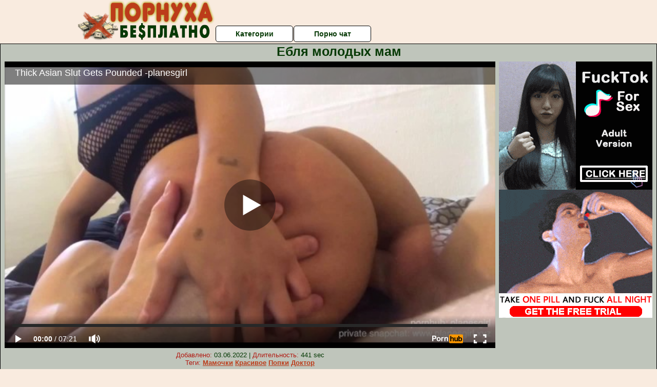

--- FILE ---
content_type: text/html; charset=UTF-8
request_url: http://pornuha-besplatno.net.ru/molodie/eblya-molodih-mam.php
body_size: 10199
content:
<!DOCTYPE html>
<html lang="ru">
<head>
<meta http-equiv="Content-Type" content="text/html; charset=utf-8" />


<title>Ебля молодых мам</title>
<meta name="description" content="Скачать порно: Ебля молодых мам бесплатно" />
<meta name="robots" content="index,follow" />
<meta name="Rating" content="Mature" />
<link rel="canonical" href="https://pornuha-besplatno.net.ru/molodie/eblya-molodih-mam.php" />
<meta name="viewport" content="width=device-width, initial-scale=1" />
<base target="_parent" />

<style type="text/css">
*{margin:0; padding:0; font-family: Verdana, Arial, Helvetica, sans-serif;}
body {background-color: #f9ebdf; color:#063905; text-align: center;}
a {text-decoration: none; font-weight: bold; color:#bc3c1a;}
a:hover{text-decoration: underline; color:#7d7007;}
#bgh, #headcontainer, #hp1, #hp2{height:70px;}
#hp2b a {background-color: #fff; color:#063905;}
#bgh {position:relative; margin-bottom:10px;}
#hp2b a:hover, .archive a:hover, .advsearch a:hover {background-color: #f9ebdf;}
#headcontainer {margin:0 auto; position: relative; z-index: 2; width:980px;}
h1, h2, h3 {font-weight: bold; text-align: left;}
h2 {text-transform:none; font-size: 24px; line-height:40px; text-indent: 40px;text-align:left; width:100%;}
h1{font-size:27px;text-indent: 40px;}
h3 {font-size: 23px;}
h4 {font-size: 22px;}
.clips, .sitelist, #hp2b a, .ulimg li, .ulimg li a, h2.w998, h2.wm1250, .ps_img li, .ul200n, .utl30n{display: -moz-inline-stack; display:inline-block; zoom: 1; *display: inline;}
#hp1, #hp2, #hp2a, #hp2b, .dur {position:absolute;}
.archive, .ulimg, .ps_img {list-style-image:none; list-style-position:inside; list-style-type:none;}
#hp1 {width:270px; top:0; left:0;}
#hp2 {top:0; left:270px;}
#hp2a, #hp2b {left:0; width:710px;}
#hp2a {height: 45px; top:0; text-align:left;}
.smtop{position: absolute; top:5px; right: 120px; width: 585px;	height: 45px; text-align: center; font-size:12px; overflow:hidden;}
.smtop a:hover {color:#986A44}
#hp2b {top:50px; height:35px; font-size: 13px;font-weight: bold; font-family:Tahoma, Arial, Helvetica, sans-serif; color:#FFFF99; line-height: 30px; text-align:left;}
#hp2b a{width:21%; height:30px; line-height:30px; font-size:14px;}
#hp2b a{-moz-border-radius: 5px; -webkit-border-radius: 5px; border-radius: 5px; text-align: center; font-weight: bold; text-decoration: none; border:#000 1px solid; margin-right:1px;}
#hp2b a:hover, .advsearch a:hover{color:#bc3c1a;}
.clips, .sitelist{overflow:hidden; padding-top:3px; text-align:center;}
.sitelist{background-color:#f9ebdf;border:1px solid}
.sitelist, .clips{width:99%;}
.ulimg li img {color:#bc3c1a; width:300px; height:225px;}
.clips a:hover {text-decoration:none;}
.ulimg li, .ulimg li a {position: relative; text-align:center; vertical-align: top;}
.ulimg li a {display:block; background:none; text-decoration:none;}
.ulimg li {margin-left: 1px; margin-right: 1px; margin-bottom:2px; width: 302px; height: 260px; overflow:hidden;}
.ulimg li a{border: 1px solid #000; width: 300px; height: 225px;}
.ulimg li h3, .ulimg li a, .ulimg li p{text-transform:none; font-size:11px; line-height:13px; overflow:hidden; color:#bc3c1a;}
.ulimg li h3{position:absolute; top: 226px; width:300px; left:1px; text-align:center; z-index:4; height:25px;}
.ulimg li:hover a{background:none;}
.ulimg li:hover h3, .ulimg li:hover h4{color: #7d7007;}
.pags {height: 20px; width: 100%; font-size: 17px; text-align: right; margin: 0pt -80px 20px;}
.ps_img {text-align:center; border:none; border-spacing:0; font-size:14px; margin-bottom:20px; width:auto;}
.ps_img li {width:305px; vertical-align:top;}
.ps_img a:hover img {border:dashed 1px #FE0101;}
.webm{font-size:15px;max-width:520px;margin:0 auto 10px;}
.webm a {text-decoration:underline;}
.webm a:hover {text-decoration:overline underline;}
.discltxt {font-size:11px; width:800px; margin: 15px auto 15px;}
.dur {font-size: 10px; padding-right: 3px; padding-left: 3px; line-height: 15px; width: auto; left: 1px; top:0; border-style:solid; border-width:1px; border-color:#FFFFFF;}
.dur{background-color: #393333; color: #fff; opacity: 0.65; filter: alpha(opacity=50);}
.w998{width:998px;}
.line{font-size:13px; line-height:15px; margin-top:6px; margin-bottom:5px;}
.line a{text-decoration:underline; font-weight:bold;}
.line a:hover {color:#B11A12;} 
.line em {font-style:normal; color:#B11A12}
.h1gal{font-size:25px; text-align:center; display:block; margin-bottom:5px;}
.flash_page{height:auto; overflow:hidden; background-color:#bfc5bb; border: 1px #000 solid; margin:15px auto 5px;}
.flash_big{width:73%;overflow:hidden; height:auto; padding-bottom: 5px; position:relative;}
.bnnr_r{width:302px; overflow:hidden; height:auto;}
.flash_big, .bnnr_r{display: -moz-inline-stack; display:inline-block; zoom: 1; *display: inline; vertical-align: top;}
.tpline {position: relative;}
.wm1250{max-width:1250px;}
.utl30n {-moz-column-count: 3; -webkit-column-count: 3; column-count: 3;}
.ul200n {-moz-column-count: 5; -webkit-column-count: 5; column-count: 5;}
.ul200n, .utl30n {font-size: 10px; font-weight: bold; width:98%; padding: 5px 0 0 0;display:block; margin:0 auto;}
.utl30n {list-style-image:none; list-style-position:inside; list-style-type:decimal;}
.ul200n li, .utl30n li {text-align:left; text-indent:5px; white-space:nowrap; overflow:hidden; color: #777777; font-size: 10px; width: 100%; height: 20px; line-height: 17px; font-style:normal; text-transform: capitalize;}
.ul200n a, .utl30n a{text-decoration: none; font-size: 14px; font-weight: bold; text-align: left; line-height: 16px;}
.utl30n li {list-style-type: none;}
.utl30n {counter-reset: list1;}
#CloseAd{width: 100%;position: absolute;top: 306px;left: 25%;color: white;background-color: rgb(255, 90, 90);width: 50%;height: 33px;text-align: center;font-size: 26px;cursor: pointer;}#block {width: 95%; height: 300px; position: absolute; left: 2%; top: 0px; z-index: 100; margin-top: 10px;background-color: rgba(0, 0, 0, 0.6); padding: 16px 0 16px 0;}#leftban {float: left; width: 300px; height: 250px;}#rightban {float: right; width: 300px; height: 250px;}
.player {position: relative; padding-top:5px; padding-bottom:58%; height:0;}
.player>iframe,.player>object {position:absolute; top:0; left:0; width:100%; height:100%;}

@media (max-width: 1450px) {
.flash_big{width:calc(100% - 302px - 20px); width:-webkit-calc(100% - 302px - 20px);}
}
@media (max-width: 1370px) {
.ulimg li img {width:240px; height:180px;}
.ulimg li {margin-bottom:2px; width: 242px; height: 215px; overflow:hidden;}
.ulimg li a{border: 1px solid #000; width: 240px; height: 180px;}
.ulimg li h3{position:absolute; top: 181px; width:242px; left:1px; text-align:center; z-index:4; height:30px;}
}
@media (max-width: 996px) {
#headcontainer, .h1gal{width:98%;}
#hp1, #hp2, #hp2a, #hp2b{position:relative;}
#hp1, #hp2, #hp2a, #hp2b{width:auto;}
#bgh, #headcontainer, #hp1, #hp2, #hp2a, #hp2b{height:auto;}
#hp2{left:0;text-align:center;}
#hp2b a{font-size:10px;width:auto;height:auto;line-height:12px;padding:10px;}
#hp2a, #hp2b{display:-moz-inline-stack;display:inline-block;zoom:1;*display:inline;line-height:normal;vertical-align:top;}
#hp2b{top:0;}
.smtop{width: 95%; height: auto; position: static; top: auto; right: auto;}
h1 {font-size: 24px; line-height:26px;}
h2 {font-size: 20px; line-height:22px;}
.h1gal{font-size:18px;}
.w998{width:98%;}
.ulimg li img, .ulimg li a{width:100%; height:auto; display:block;}
.ulimg li a {width:99%;}
.ulimg li {width: 33%; height: auto; overflow:hidden;}
.ulimg li h3, .ulimg li h4, .ulimg li p{top: auto; bottom: 1px; width:99%; left:1px; background-color: #f9ebdf; opacity: 0.65; filter: alpha(opacity=65);}
.ulimg li:hover a{height:100%;}
.ulimg li a:hover img{border:none;}
.ultpm li{width: 24%;}
.ul200n li, .utl30n{font-size:9px;}
.ul200n a, .utl30n a,.webm{font-size:12px;}
.discltxt{width:80%;}
.flash_page, .flash_big{height:auto;overflow:visible;}
.flash_big, .bnnr_r{position:relative;width:auto;}
.flash_big{left:0; text-align:left; width: 98%}
.player {position: relative; padding-top:5px; height:0;}
.player>iframe,.player>object {position:absolute; top:0; left:0; width:100%; height:100%;}
}
@media (max-width: 720px) {
.ulimg li {width: 49%;}
.ultpm li{width: 31%;}
.ul200n {-moz-column-count: 4; -webkit-column-count: 4; column-count: 4;}
}
@media (max-width: 679px) {
#rightban{display:none;}
#leftban{position:absolute; left:25%;}
}
@media (max-width: 630px) {
#block{display: none;}
}
@media (max-width: 550px) {
.flash_big {width: 98%}
.ul200n li, .utl30n li {line-height: 30px; height:auto;}
.ul200n a, .utl30n a {width:78%; display:inline-block; font-size:13px; line-height:17px; text-indent:5px; background-color:#521100; border:1px solid #ffffff; -moz-border-radius:5px; -webkit-border-radius:5px; border-radius:5px;}
.utl30n, .ul200n {-moz-column-count: 2; -webkit-column-count: 2; column-count: 2;}
.line a {width:auto; text-indent:0; padding:2px 5px; margin:5px; text-align:center; vertical-align:middle; text-decoration:none;}
.utl30n li  {margin: 12px auto;}
}
@media (max-width: 479px) {
.bnnr_r, .line, .ps_img {width:98%;}
h1 {font-size: 19px; line-height: 21px;}
h2 {font-size: 17px; line-height:19px}
}
@media (max-width: 400px) {
.ulimg li {width: 99%;}
.ultpm li{width: 48%;}
.utl30n, .ul200n {-moz-column-count: 2; -webkit-column-count: 2; column-count: 2;}
}
</style>
</head>
<body>
<div id="bgh">
<div id="headcontainer">
<div id="hp1"><img src="/img_dis/logo.png" alt="Порнуха бесплатно" /></div>
<div id="hp2">
<div id="hp2a">

<div id="hp2b"><a href="/categories.php">Категории</a><a href="/cams.php">Порно чат</a></div></div>
</div>
</div>
<div></div><div class="flash_page">
<h1 class="h1gal">Ебля молодых мам</h1>
<div class="flash_big">
<div class="player p_64_51" id="alemti">
<iframe src="https://www.pornhub.com/embed/ph5dbd9ae19d561" frameborder="0" height="1280" width="720" scrolling="no"></iframe></div>
<div class="line"><span><em>Добавлено:</em> 03.06.2022</span> | <span><em>Длительность:</em> 441 sec</span><br /><em>Теги:</em> <a href='/mamochki/'>Мамочки</a>  <a href='/krasivoe/'>Красивое</a> <a href='/popki/'>Попки</a> <a href='/doktor/'>Доктор</a><br /></div>
</div><!--noindex-->
<div class="bnnr_r"><script async type="application/javascript" src="https://a.magsrv.com/ad-provider.js"></script>
<ul class="ps_img">
<li style="max-height: 370px;  overflow: hidden;"><ins class="eas6a97888e" data-zoneid="5090100"></ins></li>
<li style="max-height: 370px;  overflow: hidden;"><ins class="eas6a97888e" data-zoneid="5090102"></ins></li>
</ul>
<script>(AdProvider = window.AdProvider || []).push({"serve": {}});</script><!--/noindex--></div>

</div>
<br clear="all" />
<h2 class="w98p">Смотреть еще похожее порно</h2><div class="clips">
<ul class="ulimg">
<li><h3>Порно молоденькие сперма</h3><a href="/molodie/porno-molodenkie-sperma.php"><img src="/image/new/looporn/static.looporn.com/movies/991/101/1011993/thumbs/18.jpg" alt="Порно молоденькие сперма"></a></li>
<li><h3>Порно старухи с молодыми</h3><a href="/molodie/porno-staruhi-s-molodimi.php"><img src="/image/new/pornhub/main/videos/202209/14/415624491/thumbs_5/(m=eaAaGwObaaaa)(mh=tECYXb2R8dSvb5xN)12.jpg" alt="Порно старухи с молодыми"></a></li>
<li><h3>Порно фото молодых девчонок</h3><a href="/molodie/porno-foto-molodih-devchonok.php"><img src="/image/new/pornhub/main/videos/201910/15/255024071/original/(m=qVZ9R6UbeaAaGwObaaaa)(mh=8h5X7-C-0lkRfc8_)0.jpg" alt="Порно фото молодых девчонок"></a></li>
<li><h3>Молоденькие порно модели</h3><a href="/molodie/molodenkie-porno-modeli.php"><img src="/image/new/pornhub/main/videos/202105/16/388128751/original/(m=eaAaGwObaaaa)(mh=2vpgjqSmOlbgtoZX)14.jpg" alt="Молоденькие порно модели"></a></li>
<li><h3>Молодые грудастые девушки порно</h3><a href="/molodie/molodie-grudastie-devushki-porno.php"><img src="/image/new/pornhub/main/videos/201910/25/257145141/original/(m=q28_5HVbeaAaGwObaaaa)(mh=eR_ESCojcC2Jylgn)0.jpg" alt="Молодые грудастые девушки порно"></a></li>
<li><h3>Молоденькие письки порно видео</h3><a href="/molodie/molodenkie-piski-porno-video.php"><img src="/image/new/pornhub/main/videos/202202/24/403631111/original/(m=eaAaGwObaaaa)(mh=E858s7NRxo-bqbq8)3.jpg" alt="Молоденькие письки порно видео"></a></li>
<li><h3>Порно молоденьких телочек</h3><a href="/molodie/porno-molodenkih-telochek.php"><img src="/image/new/pornhub/main/videos/202111/04/397496201/original/(m=qQOQQ4WbeaAaGwObaaaa)(mh=KwKh7Ra6TDv1fSbn)0.jpg" alt="Порно молоденьких телочек"></a></li>
<li><h3>Ебля молодых фото</h3><a href="/molodie/eblya-molodih-foto.php"><img src="/image/new/looporn/static.looporn.com/movies/355/001/1005539/thumbs/19.jpg" alt="Ебля молодых фото"></a></li>
<li><h3>Порно молодые сиськастые</h3><a href="/molodie/porno-molodie-siskastie.php"><img src="/image/new/pornhub/main/videos/202204/20/406711701/original/(m=eaAaGwObaaaa)(mh=lcoUTwteiyiRJsja)11.jpg" alt="Порно молодые сиськастые"></a></li>
<li><h3>Порно молодые принуждение</h3><a href="/molodie/porno-molodie-prinuzhdenie.php"><img src="/image/new/pornhub/main/videos/202207/12/411602061/original/(m=eaAaGwObaaaa)(mh=anifgyyATEhnKtfW)16.jpg" alt="Порно молодые принуждение"></a></li>
<li><h3>Порно видео молоденькие пышки</h3><a href="/molodie/porno-video-molodenkie-pishki.php"><img src="/image/new/pornhub/main/videos/202202/11/402896471/original/(m=eaAaGwObaaaa)(mh=gIVcWJiGBWlDX8AQ)2.jpg" alt="Порно видео молоденькие пышки"></a></li>
<li><h3>Порно молодых в деревнях видео</h3><a href="/molodie/porno-molodih-v-derevnyah-video.php"><img src="/image/new/pornhub/main/videos/202005/09/311849241/original/(m=eaAaGwObaaaa)(mh=W6mW6bOp97jTfpe-)11.jpg" alt="Порно молодых в деревнях видео"></a></li>
<li><h3>Русское порно молодых бесплатно</h3><a href="/molodie/russkoe-porno-molodih-besplatno.php"><img src="/image/new/pornhub/main/videos/202205/06/407642951/original/(m=eaAaGwObaaaa)(mh=re9s19WTRWkZVtOn)16.jpg" alt="Русское порно молодых бесплатно"></a></li>
<li><h3>Молоденькие лесбиянки порно онлайн</h3><a href="/molodie/molodenkie-lesbiyanki-porno-onlayn.php"><img src="/image/new/pornhub/main/videos/202205/29/408967571/thumbs_25/(m=eaAaGwObaaaa)(mh=8QnErXBN6_XkfFgp)1.jpg" alt="Молоденькие лесбиянки порно онлайн"></a></li>
<li><h3>Порно видео молодые мамочки</h3><a href="/molodie/porno-video-molodie-mamochki.php"><img src="/image/new/looporn/static.looporn.com/movies/075/001/1005702/thumbs/15.jpg" alt="Порно видео молодые мамочки"></a></li>
<li><h3>Порно молодые веб камера</h3><a href="/molodie/porno-molodie-veb-kamera.php"><img src="/image/new/pornhub/main/videos/202205/31/409062511/original/(m=qHG6RPXbeaAaGwObaaaa)(mh=gOrT8g3gEr4Nk6j2)0.jpg" alt="Порно молодые веб камера"></a></li>
<li><h3>Порно молодых в бане</h3><a href="/molodie/porno-molodih-v-bane.php"><img src="/image/new/looporn/static.looporn.com/movies/317/001/1007132/thumbs/11.jpg" alt="Порно молодых в бане"></a></li>
<li><h3>Смотреть порно с молоденькими девочками</h3><a href="/molodie/smotret-porno-s-molodenkimi-devochkami.php"><img src="/image/new/pornhub/main/videos/202210/17/417718481/original/(m=eaAaGwObaaaa)(mh=iQh9UjJQr-s_bwPP)5.jpg" alt="Смотреть порно с молоденькими девочками"></a></li>
<li><h3>Старик трахает молодую видео</h3><a href="/molodie/starik-trahaet-moloduyu-video.php"><img src="/image/new/pornhub/main/videos/202201/28/402101231/original/(m=q-81S-WbeaAaGwObaaaa)(mh=NqAEuXQniOHlODuI)0.jpg" alt="Старик трахает молодую видео"></a></li>
<li><h3>Порно молоденькие кончают</h3><a href="/molodie/porno-molodenkie-konchayut.php"><img src="/image/new/pornhub/main/videos/202006/09/322099431/original/(m=eaAaGwObaaaa)(mh=GXI--x435jmTcb3O)11.jpg" alt="Порно молоденькие кончают"></a></li>
</ul>
</div>
<h2 class="wm1250">Скачать видео в популярных секс категориях:</h2><div class="sitelist wm1250">
<a class="tag" style="font-size:9pt" href="http://pornuha-besplatno.net.ru/bolshie-siski/nayti-bolshie-siski-besplatno-milf.php">найти большие сиськи бесплатно милф</a>&nbsp; <a class="tag" style="font-size:20pt" href="http://pornuha-besplatno.net.ru/bolshie-siski/porno-filmi-samie-bolshie-siski.php">порно фильмы самые большие сиськи</a>&nbsp; <a class="tag" style="font-size:17pt" href="http://pornuha-besplatno.net.ru/bolshie-siski/porno-bolshie-siski-kak-konchayut.php">порно большие сиськи как кончают</a>&nbsp; <a class="tag" style="font-size:14pt" href="http://pornuha-besplatno.net.ru/bolshie-siski/bolshie-mokrie-siski-porno.php">большие мокрые сиськи порно</a>&nbsp; <a class="tag" style="font-size:13pt" href="http://pornuha-besplatno.net.ru/bolshie-siski/porno-v-trusikah-bolshie-siski.php">порно в трусиках большие сиськи</a>&nbsp; <a class="tag" style="font-size:23pt" href="http://pornuha-besplatno.net.ru/bolshie-siski/porno-foto-sisyastih-russkih-zhen.php">порно фото сисястых русских жен</a>&nbsp; <a class="tag" style="font-size:21pt" href="http://pornuha-besplatno.net.ru/bolshie-siski/porno-video-mamashi-s-bolshimi-siskami.php">порно видео мамаши с большими сиськами</a>&nbsp; <a class="tag" style="font-size:24pt" href="http://pornuha-besplatno.net.ru/bolshie-siski/seks-mam-s-bolshimi-siskami-besplatno.php">секс мам с большими сиськами бесплатно</a>&nbsp; <a class="tag" style="font-size:10pt" href="http://pornuha-besplatno.net.ru/bolshie-siski/yandeks-porno-bolshie-siski.php">яндекс порно большие сиськи</a>&nbsp; <a class="tag" style="font-size:16pt" href="http://pornuha-besplatno.net.ru/bolshie-siski/porno-onlayn-lesbiyanki-s-bolshimi-siskami.php">порно онлайн лесбиянки с большими сиськами</a>&nbsp; </div>
<div></div><br>
<div class="webm"><strong>Ебля молодых мам на </strong></div>
<br>
<script type="application/javascript">
(function() {

    //version 1.0.0

    var adConfig = {
    "ads_host": "a.realsrv.com",
    "syndication_host": "syndication.realsrv.com",
    "idzone": 3881986,
    "popup_fallback": false,
    "popup_force": false,
    "chrome_enabled": true,
    "new_tab": false,
    "frequency_period": 720,
    "frequency_count": 1,
    "trigger_method": 3,
    "trigger_class": "",
    "only_inline": false
};

    if(!window.document.querySelectorAll){document.querySelectorAll=document.body.querySelectorAll=Object.querySelectorAll=function querySelectorAllPolyfill(r,c,i,j,a){var d=document,s=d.createStyleSheet();a=d.all;c=[];r=r.replace(/\[for\b/gi,"[htmlFor").split(",");for(i=r.length;i--;){s.addRule(r[i],"k:v");for(j=a.length;j--;){a[j].currentStyle.k&&c.push(a[j])}s.removeRule(0)}return c}}var popMagic={version:"1.0.0",cookie_name:"",url:"",config:{},open_count:0,top:null,browser:null,configTpl:{ads_host:"",syndication_host:"",idzone:"",frequency_period:720,frequency_count:1,trigger_method:1,trigger_class:"",popup_force:false,popup_fallback:false,chrome_enabled:true,new_tab:false,cat:"",tags:"",el:"",sub:"",sub2:"",sub3:"",only_inline:false},init:function(config){if(typeof config.idzone==="undefined"||!config.idzone){return}for(var key in this.configTpl){if(!this.configTpl.hasOwnProperty(key)){continue}if(typeof config[key]!=="undefined"){this.config[key]=config[key]}else{this.config[key]=this.configTpl[key]}}if(typeof this.config.idzone==="undefined"||this.config.idzone===""){return}if(this.config.only_inline!==true){this.loadHosted()}this.addEventToElement(window,"load",this.preparePop)},getCountFromCookie:function(){var shownCookie=popMagic.getCookie(popMagic.cookie_name);var ctr=typeof shownCookie==="undefined"?0:parseInt(shownCookie);if(isNaN(ctr)){ctr=0}return ctr},shouldShow:function(){if(popMagic.open_count>=popMagic.config.frequency_count){return false}var ctr=popMagic.getCountFromCookie();popMagic.open_count=ctr;return!(ctr>=popMagic.config.frequency_count)},setAsOpened:function(){var new_ctr=1;if(popMagic.open_count!==0){new_ctr=popMagic.open_count+1}else{new_ctr=popMagic.getCountFromCookie()+1}popMagic.setCookie(popMagic.cookie_name,new_ctr,popMagic.config.frequency_period);if(new_ctr>=popMagic.config.frequency_count){popMagic.setCookie("nb-no-req-"+popMagic.config.idzone,true,popMagic.config.frequency_period)}},loadHosted:function(){var hostedScript=document.createElement("script");hostedScript.type="text/javascript";hostedScript.async=true;hostedScript.src="//"+this.config.ads_host+"/popunder1000.js";hostedScript.id="popmagicldr";for(var key in this.config){if(!this.config.hasOwnProperty(key)){continue}if(key==="ads_host"||key==="syndication_host"){continue}hostedScript.setAttribute("data-exo-"+key,this.config[key])}var insertAnchor=document.getElementsByTagName("body").item(0);if(insertAnchor.firstChild){insertAnchor.insertBefore(hostedScript,insertAnchor.firstChild)}else{insertAnchor.appendChild(hostedScript)}},preparePop:function(){if(typeof exoJsPop101==="object"&&exoJsPop101.hasOwnProperty("add")){return}popMagic.top=self;if(popMagic.top!==self){try{if(top.document.location.toString()){popMagic.top=top}}catch(err){}}popMagic.cookie_name="splashWeb-"+popMagic.config.idzone+"-42";popMagic.buildUrl();popMagic.browser=popMagic.browserDetector.detectBrowser(navigator.userAgent);if(!popMagic.config.chrome_enabled&&(popMagic.browser.name==="chrome"||popMagic.browser.name==="crios")){return}var popMethod=popMagic.getPopMethod(popMagic.browser);popMagic.addEvent("click",popMethod)},getPopMethod:function(browserInfo){if(popMagic.config.popup_force){return popMagic.methods.popup}if(popMagic.config.popup_fallback&&browserInfo.name==="chrome"&&browserInfo.version>=68&&!browserInfo.isMobile){return popMagic.methods.popup}if(browserInfo.isMobile){return popMagic.methods.default}if(browserInfo.name==="chrome"){return popMagic.methods.chromeTab}return popMagic.methods.default},buildUrl:function(){var protocol=document.location.protocol!=="https:"&&document.location.protocol!=="http:"?"https:":document.location.protocol;var p=top===self?document.URL:document.referrer;var script_info={type:"inline",name:"popMagic",ver:this.version};var encodeScriptInfo=function(script_info){var result=script_info["type"]+"|"+script_info["name"]+"|"+script_info["ver"];return encodeURIComponent(btoa(result))};this.url=protocol+"//"+this.config.syndication_host+"/splash.php"+"?cat="+this.config.cat+"&idzone="+this.config.idzone+"&type=8"+"&p="+encodeURIComponent(p)+"&sub="+this.config.sub+(this.config.sub2!==""?"&sub2="+this.config.sub2:"")+(this.config.sub3!==""?"&sub3="+this.config.sub3:"")+"&block=1"+"&el="+this.config.el+"&tags="+this.config.tags+"&scr_info="+encodeScriptInfo(script_info)},addEventToElement:function(obj,type,fn){if(obj.addEventListener){obj.addEventListener(type,fn,false)}else if(obj.attachEvent){obj["e"+type+fn]=fn;obj[type+fn]=function(){obj["e"+type+fn](window.event)};obj.attachEvent("on"+type,obj[type+fn])}else{obj["on"+type]=obj["e"+type+fn]}},addEvent:function(type,fn){var targetElements;if(popMagic.config.trigger_method=="3"){targetElements=document.querySelectorAll("a");for(i=0;i<targetElements.length;i++){popMagic.addEventToElement(targetElements[i],type,fn)}return}if(popMagic.config.trigger_method=="2"&&popMagic.config.trigger_method!=""){var trigger_classes;var trigger_classes_final=[];if(popMagic.config.trigger_class.indexOf(",")===-1){trigger_classes=popMagic.config.trigger_class.split(" ")}else{var trimmed_trigger_classes=popMagic.config.trigger_class.replace(/\s/g,"");trigger_classes=trimmed_trigger_classes.split(",")}for(var i=0;i<trigger_classes.length;i++){if(trigger_classes[i]!==""){trigger_classes_final.push("."+trigger_classes[i])}}targetElements=document.querySelectorAll(trigger_classes_final.join(", "));for(i=0;i<targetElements.length;i++){popMagic.addEventToElement(targetElements[i],type,fn)}return}popMagic.addEventToElement(document,type,fn)},setCookie:function(name,value,ttl_minutes){var now_date=new Date;now_date.setMinutes(now_date.getMinutes()+parseInt(ttl_minutes));var c_value=encodeURIComponent(value)+"; expires="+now_date.toUTCString()+"; path=/";document.cookie=name+"="+c_value},getCookie:function(name){var i,x,y,cookiesArray=document.cookie.split(";");for(i=0;i<cookiesArray.length;i++){x=cookiesArray[i].substr(0,cookiesArray[i].indexOf("="));y=cookiesArray[i].substr(cookiesArray[i].indexOf("=")+1);x=x.replace(/^\s+|\s+$/g,"");if(x===name){return decodeURIComponent(y)}}},randStr:function(length,possibleChars){var text="";var possible=possibleChars||"ABCDEFGHIJKLMNOPQRSTUVWXYZabcdefghijklmnopqrstuvwxyz0123456789";for(var i=0;i<length;i++){text+=possible.charAt(Math.floor(Math.random()*possible.length))}return text},isValidUserEvent:function(event){if("isTrusted"in event&&event.isTrusted&&popMagic.browser.name!=="ie"&&popMagic.browser.name!=="safari"){return true}else{return event.screenX!=0&&event.screenY!=0}},isValidHref:function(href){if(typeof href==="undefined"||href==""){return false}var empty_ref=/\s?javascript\s?:/i;return!empty_ref.test(href)},findLinkToOpen:function(clickedElement){var target=clickedElement;var location=false;try{var breakCtr=0;while(breakCtr<20&&!target.getAttribute("href")&&target!==document&&target.nodeName.toLowerCase()!=="html"){target=target.parentNode;breakCtr++}var elementTargetAttr=target.getAttribute("target");if(!elementTargetAttr||elementTargetAttr.indexOf("_blank")===-1){location=target.getAttribute("href")}}catch(err){}if(!popMagic.isValidHref(location)){location=false}return location||window.location.href},getPuId:function(){return"ok_"+Math.floor(89999999*Math.random()+1e7)},browserDetector:{browserDefinitions:[["firefox",/Firefox\/([0-9.]+)(?:\s|$)/],["opera",/Opera\/([0-9.]+)(?:\s|$)/],["opera",/OPR\/([0-9.]+)(:?\s|$)$/],["edge",/Edge\/([0-9._]+)/],["ie",/Trident\/7\.0.*rv:([0-9.]+)\).*Gecko$/],["ie",/MSIE\s([0-9.]+);.*Trident\/[4-7].0/],["ie",/MSIE\s(7\.0)/],["safari",/Version\/([0-9._]+).*Safari/],["chrome",/(?!Chrom.*OPR)Chrom(?:e|ium)\/([0-9.]+)(:?\s|$)/],["bb10",/BB10;\sTouch.*Version\/([0-9.]+)/],["android",/Android\s([0-9.]+)/],["ios",/Version\/([0-9._]+).*Mobile.*Safari.*/],["yandexbrowser",/YaBrowser\/([0-9._]+)/],["crios",/CriOS\/([0-9.]+)(:?\s|$)/]],detectBrowser:function(userAgent){var isMobile=userAgent.match(/Android|BlackBerry|iPhone|iPad|iPod|Opera Mini|IEMobile|WebOS|Windows Phone/i);for(var i in this.browserDefinitions){var definition=this.browserDefinitions[i];if(definition[1].test(userAgent)){var match=definition[1].exec(userAgent);var version=match&&match[1].split(/[._]/).slice(0,3);var versionTails=Array.prototype.slice.call(version,1).join("")||"0";if(version&&version.length<3){Array.prototype.push.apply(version,version.length===1?[0,0]:[0])}return{name:definition[0],version:version.join("."),versionNumber:parseFloat(version[0]+"."+versionTails),isMobile:isMobile}}}return{name:"other",version:"1.0",versionNumber:1,isMobile:isMobile}}},methods:{default:function(triggeredEvent){if(!popMagic.shouldShow()||!popMagic.isValidUserEvent(triggeredEvent))return true;var clickedElement=triggeredEvent.target||triggeredEvent.srcElement;var href=popMagic.findLinkToOpen(clickedElement);window.open(href,"_blank");popMagic.setAsOpened();popMagic.top.document.location=popMagic.url;if(typeof triggeredEvent.preventDefault!=="undefined"){triggeredEvent.preventDefault();triggeredEvent.stopPropagation()}return true},chromeTab:function(event){if(!popMagic.shouldShow()||!popMagic.isValidUserEvent(event))return true;if(typeof event.preventDefault!=="undefined"){event.preventDefault();event.stopPropagation()}else{return true}var a=top.window.document.createElement("a");var target=event.target||event.srcElement;a.href=popMagic.findLinkToOpen(target);document.getElementsByTagName("body")[0].appendChild(a);var e=new MouseEvent("click",{bubbles:true,cancelable:true,view:window,screenX:0,screenY:0,clientX:0,clientY:0,ctrlKey:true,altKey:false,shiftKey:false,metaKey:true,button:0});e.preventDefault=undefined;a.dispatchEvent(e);a.parentNode.removeChild(a);window.open(popMagic.url,"_self");popMagic.setAsOpened()},popup:function(triggeredEvent){if(!popMagic.shouldShow()||!popMagic.isValidUserEvent(triggeredEvent))return true;var winOptions="";if(popMagic.config.popup_fallback&&!popMagic.config.popup_force){var height=Math.max(Math.round(window.innerHeight*.8),300);var width=Math.max(Math.round(window.innerWidth*.7),300);var top=window.screenY+100;var left=window.screenX+100;winOptions="menubar=1,resizable=1,width="+width+",height="+height+",top="+top+",left="+left}var prePopUrl=document.location.href;var popWin=window.open(prePopUrl,popMagic.getPuId(),winOptions);setTimeout(function(){popWin.location.href=popMagic.url},200);popMagic.setAsOpened();if(typeof triggeredEvent.preventDefault!=="undefined"){triggeredEvent.preventDefault();triggeredEvent.stopPropagation()}}}};
    popMagic.init(adConfig);
})();
</script>
<div class="discltxt">На этом сайте размещены материалы эротического характера, предназначенные для просмотра только взрослыми!<br /> Входя на этот сайт вы подтверждаете что вам 18 или более лет. Если вам менее 18-ти лет, то вы обязаны покинуть этот сайт!<br /> Все модели на момент съемок были совершеннолетними. <br />Администрация не несет ответственности за сайты, на которые ссылается данный сайт.</div>
<div> <a href="/sitemap.php">Карта сайта</a></div>
<div class="webm">&copy; 2020-2026, Все права защищены</div>

<div style="float:left;">
<!--LiveInternet counter--><script type="text/javascript">
document.write("<a href='//www.liveinternet.ru/click' "+
"target=_blank><img src='//counter.yadro.ru/hit?t12.6;r"+
escape(document.referrer)+((typeof(screen)=="undefined")?"":
";s"+screen.width+"*"+screen.height+"*"+(screen.colorDepth?
screen.colorDepth:screen.pixelDepth))+";u"+escape(document.URL)+
";"+Math.random()+
"' alt='' title='LiveInternet: �������� ����� ���������� �� 24"+
" ����, ����������� �� 24 ���� � �� �������' "+
"border='0' width='88' height='31'><\/a>")
</script><!--/LiveInternet-->

</div>
<script defer src="https://static.cloudflareinsights.com/beacon.min.js/vcd15cbe7772f49c399c6a5babf22c1241717689176015" integrity="sha512-ZpsOmlRQV6y907TI0dKBHq9Md29nnaEIPlkf84rnaERnq6zvWvPUqr2ft8M1aS28oN72PdrCzSjY4U6VaAw1EQ==" data-cf-beacon='{"version":"2024.11.0","token":"28ae7967f1374571a325834ec7fe5a89","r":1,"server_timing":{"name":{"cfCacheStatus":true,"cfEdge":true,"cfExtPri":true,"cfL4":true,"cfOrigin":true,"cfSpeedBrain":true},"location_startswith":null}}' crossorigin="anonymous"></script>
</body>
</html>

--- FILE ---
content_type: text/html; charset=UTF-8
request_url: https://www.pornhub.com/embed/ph5dbd9ae19d561
body_size: 9826
content:
<!DOCTYPE html>
<html>
<head>
    	    <link rel="canonical" href="https://www.pornhub.com/view_video.php?viewkey=ph5dbd9ae19d561" />
    	<title>Embed Player - Pornhub.com</title>
            <meta name="robots" content="noindex, indexifembedded" />
    	<link rel="shortcut icon" href="https://ei.phncdn.com/www-static/favicon.ico?cache=2026012201" />
			<link rel="dns-prefetch" href="//ki.phncdn.com/">
		<link rel="dns-prefetch" href="//es.phncdn.com">
		<link rel="dns-prefetch" href="//cdn1d-static-shared.phncdn.com">
		<link rel="dns-prefetch" href="//apis.google.com">
		<link rel="dns-prefetch" href="//ajax.googleapis.com">
		<link rel="dns-prefetch" href="//www.google-analytics.com">
		<link rel="dns-prefetch" href="//twitter.com">
		<link rel="dns-prefetch" href="//p.twitter.com">
		<link rel="dns-prefetch" href="//platform.tumblr.com">
		<link rel="dns-prefetch" href="//platform.twitter.com">
		<link rel="dns-prefetch" href="//ads.trafficjunky.net">
		<link rel="dns-prefetch" href="//ads2.contentabc.com">
		<link rel="dns-prefetch" href="//cdn1.ads.contentabc.com">
		<link rel="dns-prefetch" href="//media.trafficjunky.net">
		<link rel="dns-prefetch" href="//cdn.feeds.videosz.com">
		<link rel="dns-prefetch" href="//cdn.niche.videosz.com">
		<link rel="dns-prefetch" href="//cdn1-smallimg.phncdn.com">
		<link rel="dns-prefetch" href="//m2.nsimg.net">
        <link rel="dns-prefetch" href="//imagetransform.icfcdn.com">
		<script>
        var COOKIE_DOMAIN = 'pornhub.com';
    	var page_params = {};
	</script>

        <script src="https://media.trafficjunky.net/js/holiday-promo.js"></script>
	<style>
        body {
            background: #000 none repeat scroll 0 0;
            color: #fff;
            font-family: Arial,Helvetica,sans-serif;
            font-size: 12px;
        }
        
        .removedVideo {
            width:100%;
        }
        
        .removedVideoText {
            display: block;
            text-align: center;
            padding: 0.5%;
            color: #FFFFFF;
            font-size: 1.2em;
        }
        
        .videoEmbedLink {
            position: absolute;
            top: -20px;
            left: 0;
        }
        
		.userMessageSection {
			text-align: center;
			color: #fff;
			font-family: Arial, Helvetica, sans-serif;
			padding: 20px;
			z-index: 10;
			height: 225px;
			margin: auto;
			top: 0;
			bottom: 0;
			left: 0;
			right: 0;
			position: absolute;
			box-sizing: border-box;

            &.notAvailable {
                height: 100%;

                h2 {
                    position: absolute;
                    top: 50%;
                    left: 50%;
                    transform: translate(-50%, -50%);
                }
            }
		}

		.userMessageSection a,
		.userMessageSection a:visited {
			color: #f90;
			text-decoration: none;
			cursor: pointer;
		}

		.userMessageSection a:hover {
			text-decoration: underline;
		}

		.userMessageSection h2 {
			color: #fff;
			font-family: Arial, Helvetica, sans-serif;
			font-size: 22px;
			font-weight: normal;
			height: 56px;
			line-height: 28px;
			margin: 0 auto 20px;
			padding: 0;
			text-align: center;
			width: 300px;
		}

		a.orangeButton {
			color: #000;
			background: #f90;
			border-radius: 4px;
			-webkit-border-radius: 4px;
			-moz-border-radius: 4px;
			-ms-border-radius: 4px;
			box-sizing: border-box;
			color: rgb(20, 20, 20);
			cursor: pointer;
			display: inline-block;
			font-size: 20px;
			height: 49px;
			margin-bottom: 15px;
			padding: 13px 15px;
			position: relative;
			text-align: center;
			text-decoration: none;
			width: 486px;
			border: 0;
		}

		a.orangeButton:hover {
			background: #ffa31a;
			text-decoration: none;
		}

		a.orangeButton:visited {
			color: #000;
		}

		p.last {
			font-size: 14px;
		}

		#currentVideoImage {
			opacity: .3;
			position: absolute;
			left: 0;
			top: 0;
			min-width: 100%;
			min-height: 100%;
		}

		@media all and (max-width: 520px) {
			.userMessageSection h2 {
				font-size: 18px;
				line-height: 20px;
				width: auto;
				margin-bottom: 10px;
			}
			a.orangeButton {
				width: 95%;
				font-size: 18px;
				height: 45px;
			}

			p.last {
				font-size: 12px;
			}
		}

	</style>

    </head>

<body style="position: absolute; margin:0px; height:100%; width:100%; background: #000">
			

<style>
	body {
		background: #000 none repeat scroll 0 0;
		color: #fff;
		font-family: Arial,Helvetica,sans-serif;
		font-size: 12px;
	}
	a {
		outline-style: none;
		text-decoration: none;
		color: #f90;
	}
	* {
		margin: 0;
		padding: 0;
	}
	.clear{
		clear: both;
	}
	.removedVideo{
		width:100%;
	}
	.removedVideoText, .removedVideoTextPornhub{
		display: block;
		text-align: center;
		padding: 0.5%;
		color: #FFFFFF;
		font-size: 1.2em;
	}
	.removedVideo ul {
		margin:0 auto;
		width:55%;
		height:auto;
		display: block;
	}
	.removedVideo ul li{
		list-style:none;
		display: block;
		width: 25%;
		height: auto;
		float: left;
		border-top: 2px solid #000;
		border-left: 2px solid #000;
		border-bottom: 2px solid #000;
		position: relative;
		display: block;
		box-sizing: border-box;
		background-color: #000;
	}
	.removedVideo ul li:nth-child(2n+1){
		border-right: 2px solid #000;
	}
	.removedVideo ul li a{
		display: block;
		width: 100%;
		height: 100%;
		color: #000000;
	}
	.duration{
		position: absolute;
		bottom:5px;
		left:5px;
		display: none;
		color: #FFFFFF;
	}
	.titleRelated{
		position: absolute;
		top:0;
		display: none;
		color: #f90;
	}
	.voteRelated{
		position: absolute;
		display: none;
		bottom:5px;
		right:5px;
		color: #FFFFFF;
	}
	.icon-thumb-up{
		top: 1px;
		float: right;
		border: 0;
		background: transparent url(https://ei.phncdn.com/www-static/images/sprite-pornhub-nf.png?cache=2026012201) scroll no-repeat 0 0;
		background-position: -72px -225px;
		width: 15px;
		height: 14px;
		margin-left: 4px;
	}
	.privateOverlay{
		position: absolute;
		z-index: 100;
		top: 0;
		width: 100%;
	}
	.private-vid-title{
		position: absolute;
		bottom:5%;
		width:100%;
		z-index: 150;
		text-align: center;
		font-size: 1em;
	}
	.wrapper{
		position: absolute;
		top:0;
		bottom: 0;
		right: 0;
		left: 0;
		z-index: 1;
		display: block;
	}
	.selectVideoThumb:hover .wrapper{
		background-color: #0c0c0c;
		opacity: 0.7;
	}
	.selectVideoThumb:hover .voteRelated{
		display: block;
		z-index: 20;
	}
	.selectVideoThumb:hover .titleRelated{
		display: block;
		z-index: 30;
	}
	.selectVideoThumb:hover .duration{
		display: block;
		z-index: 40;
	}
    .videoEmbedLink {
        position: absolute;
        top: 0;
        left: 0;
        pointer-events: none;
        color: transparent;
    }
	@media screen and (max-width: 1024px) {
		.removedVideo ul {
			width: 70%;
		}
		.removedVideoText{
			padding: 0.2%;
			font-size: 1.1em;
		}

	}
</style>

<script type="text/javascript">
		var compaignVersion = '-html5';
	try {
		var fo = new ActiveXObject('ShockwaveFlash.ShockwaveFlash');
		if (fo) {
			compaignVersion = '';
		}
	} catch (e) {
		if (navigator.mimeTypes
				&& navigator.mimeTypes['application/x-shockwave-flash'] != undefined
				&& navigator.mimeTypes['application/x-shockwave-flash'].enabledPlugin) {
			compaignVersion = '';

		}
	}

	function getUrlVars() {
		var vars = {},
		    parts = window.location.href.replace(/[?&]+([^=&]+)=([^&]*)/gi, function(m,key,value) {
                vars[key] = value;
            });
		return vars;
	}
</script>
	
	
<script type="text/javascript">
		document.addEventListener("click", function (e) {
		var element =  document.getElementById('removedwrapper'),
			urlToGo = '/view_video.php?viewkey=ph5dbd9ae19d561&utm_source=pornuha-besplatno.net.ru&utm_medium=embed&utm_campaign=embed-removed'+compaignVersion;
		if (document.body.contains(element)) {
			// Element exists and list of video build.
			var level = 0;
			for (var element = e.target; element; element = element.parentNode) {
				if (element.id === 'x') {
					document.getElementsByClassName("selectVideoThumb").innerHTML = (level ? "inner " : "") + "x clicked";
					return;
				}
				level++;
			}
			if (level!==10){
				window.open(urlToGo, '_blank');
			}
		}
	});
</script>


		<input type="hidden" target="_blank" rel="noopener noreferrer" class="goToUrl" />
	<input type="hidden" target="_blank" rel="noopener noreferrer" class="goToUrlLogo" />
	
		
        <script src="https://cdn1d-static-shared.phncdn.com/html5player/videoPlayer/es6player/8.7.0/desktop-player.min.js"></script>

		<script>

						var flashvars = {"isVR":0,"domain":false,"experimentId":"experimentId unknown","searchEngineData":null,"maxInitialBufferLength":1,"disable_sharebar":0,"htmlPauseRoll":"false","htmlPostRoll":"false","autoplay":"false","autoreplay":"false","video_unavailable":"false","pauseroll_url":"","postroll_url":"","toprated_url":"https:\/\/www.pornhub.com\/video?o=tr&t=m","mostviewed_url":"https:\/\/www.pornhub.com\/video?o=mv&t=m","language":"en","isp":"amazon.com","geo":"united states","customLogo":"https:\/\/ei.phncdn.com\/www-static\/images\/pornhub_logo_straight.svg?cache=2026012201","trackingTimeWatched":false,"tubesCmsPrerollConfigType":"new","adRollGlobalConfig":[{"delay":[900,2000,3000],"forgetUserAfter":86400,"onNth":0,"skipDelay":5,"skippable":true,"vastSkipDelay":false,"json":"https:\/\/www.pornhub.com\/_xa\/ads?zone_id=1993741&site_id=2&preroll_type=json&channel%5Bcontext_tag%5D=thick%2Cthick-asian%2Cslut%2Csloppy-blowjob%2Cbig-lips%2Cbig-hips-ass%2Cbig-hips%2Ccondom%2Cplanesgirl%2Camateur-couple%2Chard-rough-sex%2Ccowgirl%2Cdoggystyle%2Camateur&channel%5Bcontext_category%5D=Asian%2CBig-Ass%2CBig-Dick%2CBlowjob%2CHardcore%2C18-25%2CPOV%2CSmall-Tits%2CPopular-With-Women%2C60FPS%2CExclusive%2CVerified-Amateurs&channel%5Bcontext_pornstar%5D=&channel%5Binfo%5D=%7B%22actor_id%22%3A333339411%2C%22content_type%22%3A%22model%22%2C%22video_id%22%3A258873852%2C%22timestamp%22%3A1769253378%2C%22hash%22%3A%221951138d6625cb807b5ba604a75f5d59%22%2C%22session_id%22%3A%22598472276206887082%22%7D&noc=0&cache=1769253378&t_version=2026012201.ded8414&channel%5Bsite%5D=pornhub","user_accept_language":"","startPoint":0,"maxVideoTimeout":2000},{"delay":[900,2000,3000],"forgetUserAfter":86400,"onNth":0,"skipDelay":5,"skippable":true,"vastSkipDelay":false,"json":"https:\/\/www.pornhub.com\/_xa\/ads?zone_id=&site_id=2&preroll_type=json&channel%5Bcontext_tag%5D=thick%2Cthick-asian%2Cslut%2Csloppy-blowjob%2Cbig-lips%2Cbig-hips-ass%2Cbig-hips%2Ccondom%2Cplanesgirl%2Camateur-couple%2Chard-rough-sex%2Ccowgirl%2Cdoggystyle%2Camateur&channel%5Bcontext_category%5D=Asian%2CBig-Ass%2CBig-Dick%2CBlowjob%2CHardcore%2C18-25%2CPOV%2CSmall-Tits%2CPopular-With-Women%2C60FPS%2CExclusive%2CVerified-Amateurs&channel%5Bcontext_pornstar%5D=&channel%5Binfo%5D=%7B%22actor_id%22%3A333339411%2C%22content_type%22%3A%22model%22%2C%22video_id%22%3A258873852%2C%22timestamp%22%3A1769253378%2C%22hash%22%3A%221951138d6625cb807b5ba604a75f5d59%22%2C%22session_id%22%3A%22598472276206887082%22%7D&noc=0&cache=1769253378&t_version=2026012201.ded8414&channel%5Bsite%5D=pornhub","user_accept_language":"","startPoint":100,"maxVideoTimeout":2000}],"embedCode":"<iframe src=\"https:\/\/www.pornhub.com\/embed\/ph5dbd9ae19d561\" frameborder=\"0\" width=\"560\" height=\"340\" scrolling=\"no\" allowfullscreen><\/iframe>","hidePostPauseRoll":false,"video_duration":441,"actionTags":"","link_url":"https:\/\/www.pornhub.com\/view_video.php?viewkey=ph5dbd9ae19d561","related_url":"https:\/\/www.pornhub.com\/api\/v1\/video\/player_related_datas?id=258873852","video_title":"Thick Asian Slut Gets Pounded -planesgirl","image_url":"https:\/\/ei.phncdn.com\/videos\/201911\/02\/258873852\/thumbs_20\/(m=eaAaGwObaaaa)(mh=mKFa8KuRtlQJpiAl)12.jpg","defaultQuality":[720,480,240,1080],"vcServerUrl":"\/svvt\/add?stype=evv&svalue=258873852&snonce=qumm7kbf00old6xn&skey=4ae212b26609afb0e17dca956d58d6492540f531476898561a78f3ba9ab88f57&stime=1769253378","service":"","mediaPriority":"hls","mediaDefinitions":[{"group":1,"height":480,"width":854,"defaultQuality":true,"format":"hls","videoUrl":"https:\/\/ee-h.phncdn.com\/hls\/videos\/201911\/02\/258873852\/480P_2000K_258873852.mp4\/master.m3u8?validfrom=1769249778&validto=1769256978&ipa=1&hdl=-1&hash=BFhwev6y9ANfberdAZRJwjYYvZY%3D","quality":"480","segmentFormats":{"audio":"ts_aac","video":"mpeg2_ts"}},{"group":1,"height":720,"width":1280,"defaultQuality":false,"format":"mp4","videoUrl":"https:\/\/www.pornhub.com\/video\/get_media?s=eyJrIjoiMzkxNzdlYzIzZDVmZDMyMWU2N2Q3MGJjYzgyMTcxN2RlNTBlN2M2ZGIxNDUzZjk0MTdjMWU3OTEyNmYyNGYzOSIsInQiOjE3NjkyNTMzNzh9&v=ph5dbd9ae19d561&e=1&t=p","quality":[],"remote":true}],"isVertical":"false","video_unavailable_country":"false","mp4_seek":"ms","hotspots":[10757905,290897,268498,258698,244987,237207,229662,226356,221653,219207,217684,215774,214161,211722,209784,207866,205468,201523,200435,200138,199653,200557,200299,195912,193133,191359,191944,195755,205208,215838,221838,232528,236313,236868,229034,223052,219641,216511,210959,203126,201628,201080,206119,219449,228414,231016,231659,228259,223993,221403,217354,212007,209015,208575,202348,197312,191830,185954,181382,178342,175529,173691,175418,179710,179668,178110,178500,178656,177791,175767,174491,175544,179000,183210,187052,192990,194264,194855,194081,196518,196559,194297,194707,194124,192389,192158,188033,179566],"thumbs":{"samplingFrequency":4,"type":"normal","cdnType":"regular","isVault":0,"urlPattern":"https:\/\/ei.phncdn.com\/videos\/201911\/02\/258873852\/timeline\/160x90\/(m=eGCaiCObaaaa)(mh=5j3Om0pumSEZ5UPh)S{4}.jpg","spritePatterns":["https:\/\/ei.phncdn.com\/videos\/201911\/02\/258873852\/timeline\/160x90\/(m=eGCaiCObaaaa)(mh=5j3Om0pumSEZ5UPh)S0.jpg","https:\/\/ei.phncdn.com\/videos\/201911\/02\/258873852\/timeline\/160x90\/(m=eGCaiCObaaaeSlnYk7T5ErgyIjNyI5fyK5fzQbhCUzgCQrMxOlT2kJT0CRSxIXgyWlhyEzQyCrn4odacqoaeo0aaaa)(mh=n2ogxegLqykBHNLA)S0.jpg","https:\/\/ei.phncdn.com\/videos\/201911\/02\/258873852\/timeline\/160x90\/(m=eGCaiCObaaaeSlnYk7T5ErgyIjNyI5fyK5fzQbhCUzgCQrMxOlT2kJT0CRSxIXgyWlhyEzQyCrn4odacqoaeo0aaaac2LgzL92CVidmXKtmX8cmY8Im1Gdo3mdo1iZl0LwBLXwAUv2lXydm4LdmVmLmUOgCNbabihachAaaaa)(mh=1lMRW-6vx9vo8rEW)S0.jpg","https:\/\/ei.phncdn.com\/videos\/201911\/02\/258873852\/timeline\/160x90\/(m=[base64])(mh=EeDSbUhiyxM0fP9_)S0.jpg","https:\/\/ei.phncdn.com\/videos\/201911\/02\/258873852\/timeline\/160x90\/(m=[base64])(mh=MBdp8LEB36kRvg8O)S0.jpg"],"thumbHeight":"90","thumbWidth":"160"},"browser_url":"http:\/\/pornuha-besplatno.net.ru\/molodie\/eblya-molodih-mam.php","morefromthisuser_url":"\/model\/planesgirl\/videos","options":"iframe","cdn":"haproxy","startLagThreshold":1000,"outBufferLagThreshold":2000,"appId":"1111","cdnProvider":"ht","nextVideo":[],"video_id":258873852},
			    utmSource = document.referrer.split('/')[2];

			if (utmSource == '' || (utmSource == undefined)){
				utmSource = 'www.pornhub.com';
			}

		</script>
		<style>
			#player {
				width:100%;
				height:100%;
				padding:0;
				margin:0;
			}
			p.unavailable {
				background-color: rgba(0,0,0,0.7);
				bottom: 0;
				left: 0;
				font-size: 3em;
				padding: 40px;
				position: absolute;
				right: 0;
				text-align: center;
				top: 0;
				z-index: 999;
			}
		</style>
		<div id="player">
            <div id="player-placeholder">
                                    <picture>
                        <img src="https://ei.phncdn.com/videos/201911/02/258873852/thumbs_20/(m=eaAaGwObaaaa)(mh=mKFa8KuRtlQJpiAl)12.jpg" alt="Thick Asian Slut Gets Pounded -planesgirl">
                    </picture>
                            </div>
        </div>
        <script type="text/javascript" >
                        // General Vars
            var embedredirect = {
                    mftuUrl : false,
                    mostViewedUrl : false,
                    relatedUrl : false,
                    topRatedUrl : false,
                    onFullscreen: false,
                    videoArea: false,
                    relatedBtns: false,
                    onMenu : false,
                    watchHD : false,
                    mode: 'affiliate'
                },
                phWhiteliste = [
                    "www.keezmovies.com"
                ],
                vastArray = [],
                isVr 		= flashvars.isVR,
                hasPingedVcServer = false;
                //globalPrerollSwitch = typeof flashvars.tubesCmsPrerollConfigType != 'undefined' ? flashvars.tubesCmsPrerollConfigType : null;

            // Function to white
            function whiteListeEmbedSite(){
                return phWhiteliste.indexOf(utmSource)>=0;
            }

            // Build the variables to send to the player
            if (!whiteListeEmbedSite()){
                embedredirect = {
                    mftuUrl : flashvars.morefromthisuser_url,
                    mostViewedUrl :flashvars.mostviewed_url,
                    relatedUrl : flashvars.link_url,
                    topRatedUrl : flashvars.toprated_url,
                    onFullscreen : false,
                    videoArea: false,
                    relatedBtns: false,
                    onMenu : true,
                    watchHD : false,
                    mode: 'embedded'
                };
            }

                        if (typeof flashvars.preroll !== 'undefined' && typeof page_params.holiday_promo_prem != 'undefined' && (typeof isVr !== 'undefined' && !isVr)) {
                for (var k = 0; k < flashvars.preroll.campaigns.length; k++) {
                    var obj 		= flashvars.preroll.campaigns[k],
                        clickArea   = {};

                    if(obj.clickableAreasByPlatform) {
                        var defaultValues = {
                            video: true,
                            link: true
                        }
                        clickArea = obj.clickableAreasByPlatform.pc ?  obj.clickableAreasByPlatform.pc : defaultValues;
                    }

                    vastObject = {
                        xml 			: obj.vastXml, //backend value from CMS
                        vastSkipDelay	: false,

                        rollSettings: {
                            onNth 			: obj.on_nth, //backend value from CMS
                            skipDelay 		: obj.skip_delay, //backend value from CMS
                            siteName        : 'Pornhub',
                            forgetUserAfter : obj.forgetUserAfter, //backend value from CMS
                            campaignName 	: obj.campaign_name,
                            skippable       : obj.skippable, //backend value from CMS
                            clickableAreas  : clickArea, //The objects or areas on the screen that the user can click to visit the url
                            campaignWeight	: obj.percentChance
                        }
                    };
                    vastArray.push(vastObject);
                }
            }

            /**
             * Function to convert events config to compatibility with Player version less than 6.1.*
             * @method getLegacyEventsConfig
             * @param {Object} eventsConfig
             * @return {{}} legacyEventsConfig
             */

            function getLegacyEventsConfig(eventsConfig) {
                let legacyNamesMap = {
                    'fullscreen.changed': 'onFullscreen',
                    'player.redirected' : 'onRedirect',
                    'playback.playing': 'onPlay'
                };

                return Object.entries(eventsConfig).reduce(function (acc, arr) {
                    var obj = {},
                        fileName = legacyNamesMap[arr[0]] || arr[0];
                    obj[fileName] = function (i, e, o) {
                        arr[1](o, i, e);
                    };
                    return Object.assign({}, acc, obj);
                }, {});
            }

            function registerPlayerEvents() {
                let events = {
                    // On Video Fulscreen -  HTML5 video feed trick
                    "fullscreen.changed": function(o, i) {
                        if(typeof triggerFullScreenDisplay == 'function') triggerFullScreenDisplay(i);
                    },
                    'player.redirected': function(){
                        if (typeof htEmbedTrack == 'object' && typeof htEmbedTrack.track == 'function') {
                            htEmbedTrack.track();
                        }
                    },
                    "playback.playing": function() {
                        if (flashvars.vcServerUrl == null) {
                            return;
                        }

                        setTimeout(function () {
                            if (!hasPingedVcServer) {
                                hasPingedVcServer = true;

                                var request1 = new XMLHttpRequest();
                                request1.open("GET", flashvars.vcServerUrl);
                                if (typeof liuIdOrNull !== 'undefined' && liuIdOrNull) {
                                    request1.setRequestHeader('__m', liuIdOrNull);
                                }
                                request1.send();
                            }
                        }, 10000);
                    }
                },
                playerVersion = MGP && MGP.buildInfo.playerVersion;
                return parseFloat(playerVersion) < 6.1 ? getLegacyEventsConfig(events) : events;
            }

            
            function loadThePlayer(){
                var forceAutoPlay	= getUrlVars()['autoplay'];
                                if (forceAutoPlay == undefined || forceAutoPlay != 1){
                    forceAutoPlay = false;
                } else {
                    forceAutoPlay = true;
                }

                var showOnPauseVal = !flashvars.hidePostPauseRoll;

                
                MGP.createPlayer('player', {
                    autoplay: {
                        enabled: forceAutoPlay, // Value is determined in settings.js
						initialState: true,
						retryOnFailure: false,
						switch: 'buttonbar', // 'menu' || 'buttonbar' || 'none'
                    },
                    deviceType: 'desktop',
                    quickSetup: 'pornhub',
                    embeds: {
                        enabled:true,
                        domain: true,
                        redirect:{
                            logoUrl: flashvars.link_url,
                            mftuUrl: embedredirect.mftuUrl,
                            mostViewedUrl: embedredirect.mostViewedUrl,
                            onFullscreen: embedredirect.onFullscreen,
                            onMenu: embedredirect.onMenu,
                            relatedUrl: embedredirect.relatedUrl,
                            sharebar:false,
                            topRatedUrl: embedredirect.topRatedUrl,
                            videoArea: embedredirect.videoArea
                        },
                        watchHD: embedredirect.watchHD,
                        utmRedirect:{
                            logo: true,
                            relatedBtns: embedredirect.relatedBtns,
                            thumbs: true,
                            videoArea: embedredirect.videoArea
                        }
                    },
                    mainRoll: {
                        actionTags: flashvars.actionTags,
                        mediaPriority: flashvars.mediaPriority,
                        mediaDefinition: flashvars.mediaDefinitions,
                        poster: flashvars.image_url,
                        thumbs: {
                            urlPattern: flashvars.thumbs.urlPattern,
                            samplingFrequency: flashvars.thumbs.samplingFrequency,
                            thumbWidth: flashvars.thumbs.thumbWidth,
                            thumbHeight: flashvars.thumbs.thumbHeight
                        },
                        duration: flashvars.video_duration,
                        title: flashvars.video_title,
                        videoUnavailableMessage: '',
                        videoUrl: flashvars.link_url,
                        textLinks: (typeof TEXTLINKS !== 'undefined') ? TEXTLINKS : []
                    },

                    hlsConfig: {
                        maxInitialBufferLength: flashvars.maxInitialBufferLength,
                        maxBufferLength: 20,
                        maxMaxBufferLength: 20
                    },

                    features:{
                        grid: true,
                        share: false,
                        logo: true,
                        themeColor: '#f6921e',
                        cinema: false,
                        options:false,
                        hideControlsTimeout: 2,
                        qualityInControlBar: true
                    },
                    referrerUrl:utmSource,
                    menu: {
                        relatedUrl: flashvars.related_url,
						relatedData: [["https:\/\/ei.phncdn.com\/videos\/201909\/25\/250761782\/thumbs_22\/(m=eGcEGgaaaa)(mh=8CFURcdwosE490J1)10.jpg","Thick asf Asian getting drilled","10:27",80,"https:\/\/www.pornhub.com\/view_video.php?viewkey=ph5d8b8a9119ae9",17145230,"https:\/\/kw.phncdn.com\/videos\/201909\/25\/250761782\/220928_1409_360P_400K_250761782.webm?hdnea=st=1769252279~exp=1769255879~hdl=-1~hmac=4320d146b7c6d38493b64c93b0d9006cd3137042","planesgirl","https:\/\/www.pornhub.com\/model\/planesgirl","https:\/\/ei.phncdn.com\/www-static\/images\/verified-badge.svg",{"isWatched":false,"isFree":false,"isCC":false,"isInteractive":false,"languageCode":"","hasTrophy":false,"hasCheckmark":true,"isChannel":false,"highResThumb":"https:\/\/ei.phncdn.com\/videos\/201909\/25\/250761782\/thumbs_22\/(m=edLTGgaaaa)(mh=aV3GTayA-Q8JM0zt)10.jpg"}],["https:\/\/ei.phncdn.com\/videos\/202409\/27\/458338401\/thumbs_5\/(m=eGcEGgaaaa)(mh=OXKEoYpP_3xmnUpw)3.jpg","Happy Asian Slut Loves Sucking My Cock -planesgirl","10:23",84,"https:\/\/www.pornhub.com\/view_video.php?viewkey=66f63ca66dda0",718021,"https:\/\/kw.phncdn.com\/videos\/202409\/27\/458338401\/360P_400K_458338401.webm?hdnea=st=1769252279~exp=1769255879~hdl=-1~hmac=54a692ac85dff9bdbeddc6831ad8b92feeeb2052","planesgirl","https:\/\/www.pornhub.com\/model\/planesgirl","https:\/\/ei.phncdn.com\/www-static\/images\/verified-badge.svg",{"isWatched":false,"isFree":false,"isCC":false,"isInteractive":false,"languageCode":"","hasTrophy":false,"hasCheckmark":true,"isChannel":false,"highResThumb":"https:\/\/ei.phncdn.com\/videos\/202409\/27\/458338401\/thumbs_5\/(m=edLTGgaaaa)(mh=8qUpPLA81D4uZA3g)3.jpg"}],["https:\/\/ei.phncdn.com\/videos\/202204\/14\/406380461\/thumbs_4\/(m=eGcEGgaaaa)(mh=gmgmg4TvcoesKHHH)3.jpg","Thick Asian Slut Gets Pounded &amp; Begs For Creampie -planesgirl","2:47",87,"https:\/\/www.pornhub.com\/view_video.php?viewkey=ph62584ca0daa9d",1088126,"https:\/\/kw.phncdn.com\/videos\/202204\/14\/406380461\/360P_400K_406380461.webm?hdnea=st=1769252279~exp=1769255879~hdl=-1~hmac=03a8b58fe7da2f915ed842cebe1f0ca21db980aa","planesgirl","https:\/\/www.pornhub.com\/model\/planesgirl","https:\/\/ei.phncdn.com\/www-static\/images\/verified-badge.svg",{"isWatched":false,"isFree":false,"isCC":false,"isInteractive":false,"languageCode":"","hasTrophy":false,"hasCheckmark":true,"isChannel":false,"highResThumb":"https:\/\/ei.phncdn.com\/videos\/202204\/14\/406380461\/thumbs_4\/(m=edLTGgaaaa)(mh=GLun_1WwlRxuj-Dv)3.jpg"}],["https:\/\/ei.phncdn.com\/videos\/202111\/04\/397494481\/thumbs_5\/(m=eGcEGgaaaa)(mh=bh8KsfJNFOXTaW5h)2.jpg","Planesgirl- Throat Training #1","3:17",90,"https:\/\/www.pornhub.com\/view_video.php?viewkey=ph6183c74a5bd8d",228783,"https:\/\/kw.phncdn.com\/videos\/202111\/04\/397494481\/360P_400K_397494481.webm?hdnea=st=1769252279~exp=1769255879~hdl=-1~hmac=772e73b41d84c91bb865df8fe3f2f869b658199a","planesgirl","https:\/\/www.pornhub.com\/model\/planesgirl","https:\/\/ei.phncdn.com\/www-static\/images\/verified-badge.svg",{"isWatched":false,"isFree":false,"isCC":false,"isInteractive":false,"languageCode":"","hasTrophy":false,"hasCheckmark":true,"isChannel":false,"highResThumb":"https:\/\/ei.phncdn.com\/videos\/202111\/04\/397494481\/thumbs_5\/(m=edLTGgaaaa)(mh=4t9vz-3LQmhT8v3W)2.jpg"}],["https:\/\/ei.phncdn.com\/videos\/202208\/24\/414307441\/thumbs_5\/(m=eGcEGgaaaa)(mh=ScFTubvor8pOwao0)2.jpg","Sexy Thick Asian Gf Begs For Creampie -planesgirl","3:03",95,"https:\/\/www.pornhub.com\/view_video.php?viewkey=ph6306540b34e17",650896,"https:\/\/kw.phncdn.com\/videos\/202208\/24\/414307441\/220926_1605_360P_400K_414307441.webm?hdnea=st=1769252279~exp=1769255879~hdl=-1~hmac=f47c978b352e0adb6db2b4fb2069f5b371a0cb7b","planesgirl","https:\/\/www.pornhub.com\/model\/planesgirl","https:\/\/ei.phncdn.com\/www-static\/images\/verified-badge.svg",{"isWatched":false,"isFree":false,"isCC":false,"isInteractive":false,"languageCode":"","hasTrophy":false,"hasCheckmark":true,"isChannel":false,"highResThumb":"https:\/\/ei.phncdn.com\/videos\/202208\/24\/414307441\/thumbs_5\/(m=edLTGgaaaa)(mh=KVU15BCgwg0-_yV5)2.jpg"}],["https:\/\/ei.phncdn.com\/videos\/202506\/05\/469811815\/thumbs_10\/(m=eGcEGgaaaa)(mh=Ymjik1yDRMpmmUxM)3.jpg","How To Fuck Fat Asian Baddie","3:28",85,"https:\/\/www.pornhub.com\/view_video.php?viewkey=68412e29b2e5a",18879,"https:\/\/kw.phncdn.com\/videos\/202506\/05\/469811815\/360P_400K_469811815.webm?hdnea=st=1769252279~exp=1769255879~hdl=-1~hmac=35460a035eb6d2bb075b79a10637e56619f6873f","AyeSanBuTv","https:\/\/www.pornhub.com\/model\/ayesanbutv","https:\/\/ei.phncdn.com\/www-static\/images\/verified-badge.svg",{"isWatched":false,"isFree":false,"isCC":false,"isInteractive":false,"languageCode":"","hasTrophy":false,"hasCheckmark":true,"isChannel":false,"highResThumb":"https:\/\/ei.phncdn.com\/videos\/202506\/05\/469811815\/thumbs_10\/(m=edLTGgaaaa)(mh=cgINXzEib5V7BNHj)3.jpg"}],["https:\/\/ei.phncdn.com\/videos\/202209\/08\/415225301\/original\/(m=eGcEGgaaaa)(mh=VZL6K03RBZVFM7KZ)5.jpg","Thick Ass Pretty Asian Gets Fucked -planesgirl","4:21",87,"https:\/\/www.pornhub.com\/view_video.php?viewkey=ph631a0a8b31095",2969106,"https:\/\/kw.phncdn.com\/videos\/202209\/08\/415225301\/220919_2201_360P_400K_415225301.webm?hdnea=st=1769252279~exp=1769255879~hdl=-1~hmac=0ff25a9b1d4ffadffe85140df2db9037a8bf5fea","planesgirl","https:\/\/www.pornhub.com\/model\/planesgirl","https:\/\/ei.phncdn.com\/www-static\/images\/verified-badge.svg",{"isWatched":false,"isFree":false,"isCC":false,"isInteractive":false,"languageCode":"","hasTrophy":false,"hasCheckmark":true,"isChannel":false,"highResThumb":"https:\/\/ei.phncdn.com\/videos\/202209\/08\/415225301\/original\/(m=edLTGgaaaa)(mh=UpZNrYNGQuWm6OJk)5.jpg"}],["https:\/\/ei.phncdn.com\/videos\/201712\/07\/144406272\/thumbs_16\/(m=eGcEGgaaaa)(mh=3FR8qLru3bud2tNA)11.jpg","Asian With Juicy Ass Rides In Her New Outfit @planesgirl","8:04",78,"https:\/\/www.pornhub.com\/view_video.php?viewkey=ph5a29582dd446f",4096226,"https:\/\/kw.phncdn.com\/videos\/201712\/07\/144406272\/360P_400K_144406272.webm?hdnea=st=1769252279~exp=1769255879~hdl=-1~hmac=51260981a52a5e1897d6f8780730a4c412c404bc","planesgirl","https:\/\/www.pornhub.com\/model\/planesgirl","https:\/\/ei.phncdn.com\/www-static\/images\/verified-badge.svg",{"isWatched":false,"isFree":false,"isCC":false,"isInteractive":false,"languageCode":"","hasTrophy":false,"hasCheckmark":true,"isChannel":false,"highResThumb":"https:\/\/ei.phncdn.com\/videos\/201712\/07\/144406272\/thumbs_16\/(m=edLTGgaaaa)(mh=_Q9IU0YMBN2BInQL)11.jpg"}],["https:\/\/ei.phncdn.com\/videos\/201807\/24\/175844251\/thumbs_30\/(m=eGcEGgaaaa)(mh=O6hyeGbcJsu3dc4_)4.jpg","Thick Blonde Asian Gets Fucked! -planesgirl","10:36",77,"https:\/\/www.pornhub.com\/view_video.php?viewkey=ph5b576748add25",40650367,"https:\/\/kw.phncdn.com\/videos\/201807\/24\/175844251\/201222_1635_360P_400K_175844251.webm?hdnea=st=1769252279~exp=1769255879~hdl=-1~hmac=dd13f3dc0b02f12c36104390580a885ef9d4e640","planesgirl","https:\/\/www.pornhub.com\/model\/planesgirl","https:\/\/ei.phncdn.com\/www-static\/images\/verified-badge.svg",{"isWatched":false,"isFree":false,"isCC":false,"isInteractive":false,"languageCode":"","hasTrophy":false,"hasCheckmark":true,"isChannel":false,"highResThumb":"https:\/\/ei.phncdn.com\/videos\/201807\/24\/175844251\/thumbs_30\/(m=edLTGgaaaa)(mh=OMrXy1zjxjnTSQIT)4.jpg"}],["https:\/\/ei.phncdn.com\/videos\/202302\/13\/425415191\/thumbs_39\/(m=eGcEGgaaaa)(mh=BZFOHtPTmHTgmZBV)15.jpg","Thick Asian Whore Gets Drilled On Valentines Day -planesgirl","20:48",88,"https:\/\/www.pornhub.com\/view_video.php?viewkey=63eab4312fa43",7626227,"https:\/\/kw.phncdn.com\/videos\/202302\/13\/425415191\/360P_400K_425415191.webm?hdnea=st=1769252279~exp=1769255879~hdl=-1~hmac=4dad3452bae4c86011444c05f9dc459d46596c3c","planesgirl","https:\/\/www.pornhub.com\/model\/planesgirl","https:\/\/ei.phncdn.com\/www-static\/images\/verified-badge.svg",{"isWatched":false,"isFree":false,"isCC":false,"isInteractive":false,"languageCode":"","hasTrophy":false,"hasCheckmark":true,"isChannel":false,"highResThumb":"https:\/\/ei.phncdn.com\/videos\/202302\/13\/425415191\/thumbs_39\/(m=edLTGgaaaa)(mh=nY-45VCNDABylXar)15.jpg"}],["https:\/\/ei.phncdn.com\/videos\/201710\/30\/139048242\/thumbs_10\/(m=eGcEGgaaaa)(mh=mf-jY11td3Dx8AS-)15.jpg","sexy asian strokes &amp; sucks cock and denies orgasm","11:39",84,"https:\/\/www.pornhub.com\/view_video.php?viewkey=ph59f6ea6ee8be7",627888,"https:\/\/kw.phncdn.com\/videos\/201710\/30\/139048242\/220623_0015_360P_400K_139048242.webm?hdnea=st=1769252279~exp=1769255879~hdl=-1~hmac=10337bbb8d52a6f1350803de2e3b2c266815f171","planesgirl","https:\/\/www.pornhub.com\/model\/planesgirl","https:\/\/ei.phncdn.com\/www-static\/images\/verified-badge.svg",{"isWatched":false,"isFree":false,"isCC":false,"isInteractive":false,"languageCode":"","hasTrophy":false,"hasCheckmark":true,"isChannel":false,"highResThumb":"https:\/\/ei.phncdn.com\/videos\/201710\/30\/139048242\/thumbs_10\/(m=edLTGgaaaa)(mh=110dBejFXV5EcykM)15.jpg"}],["https:\/\/ei.phncdn.com\/videos\/202311\/09\/442707051\/thumbs_3\/(m=eGcEGgaaaa)(mh=mKQoiDhoZRua1qMf)2.jpg","He Stopped Me Before Failing NNN (Trailer) -planesgirl","1:15",84,"https:\/\/www.pornhub.com\/view_video.php?viewkey=654d22a8e0b05",761526,"https:\/\/kw.phncdn.com\/videos\/202311\/09\/442707051\/360P_400K_442707051.webm?hdnea=st=1769252279~exp=1769255879~hdl=-1~hmac=6f84abd8aaf4a0de3b5983c76571a0c8c26d513a","planesgirl","https:\/\/www.pornhub.com\/model\/planesgirl","https:\/\/ei.phncdn.com\/www-static\/images\/verified-badge.svg",{"isWatched":false,"isFree":false,"isCC":false,"isInteractive":false,"languageCode":"","hasTrophy":false,"hasCheckmark":true,"isChannel":false,"highResThumb":"https:\/\/ei.phncdn.com\/videos\/202311\/09\/442707051\/thumbs_3\/(m=edLTGgaaaa)(mh=7F72YO585LI3o_-Z)2.jpg"}],["https:\/\/ei.phncdn.com\/videos\/201801\/06\/148906362\/thumbs_36\/(m=eGcEGgaaaa)(mh=OSjYuf_4pGeUtIPY)3.jpg","I Love Getting Pounded!","10:25",82,"https:\/\/www.pornhub.com\/view_video.php?viewkey=ph5a5151cd9b0bb",2003051,"https:\/\/kw.phncdn.com\/videos\/201801\/06\/148906362\/360P_400K_148906362.webm?hdnea=st=1769252279~exp=1769255879~hdl=-1~hmac=4c8c37c72057e9ff91af391700e648af7ab164e1","planesgirl","https:\/\/www.pornhub.com\/model\/planesgirl","https:\/\/ei.phncdn.com\/www-static\/images\/verified-badge.svg",{"isWatched":false,"isFree":false,"isCC":false,"isInteractive":false,"languageCode":"","hasTrophy":false,"hasCheckmark":true,"isChannel":false,"highResThumb":"https:\/\/ei.phncdn.com\/videos\/201801\/06\/148906362\/thumbs_36\/(m=edLTGgaaaa)(mh=0IpoFC7AAQ_Qcx0u)3.jpg"}],["https:\/\/ei.phncdn.com\/videos\/201902\/01\/205237521\/thumbs_19\/(m=eGcEGgaaaa)(mh=9LoCkINiqTUsmAr0)7.jpg","Thick Cute Babe :)","5:55",80,"https:\/\/www.pornhub.com\/view_video.php?viewkey=ph5c54c957257fd",5164346,"https:\/\/kw.phncdn.com\/videos\/201902\/01\/205237521\/190202_2251_360P_400K_205237521.webm?hdnea=st=1769252279~exp=1769255879~hdl=-1~hmac=1780d9cf2c91ffc976fd9dc87b4164c56715f756","planesgirl","https:\/\/www.pornhub.com\/model\/planesgirl","https:\/\/ei.phncdn.com\/www-static\/images\/verified-badge.svg",{"isWatched":false,"isFree":false,"isCC":false,"isInteractive":false,"languageCode":"","hasTrophy":false,"hasCheckmark":true,"isChannel":false,"highResThumb":"https:\/\/ei.phncdn.com\/videos\/201902\/01\/205237521\/thumbs_19\/(m=edLTGgaaaa)(mh=MWGAy1EUuHp38Ol6)7.jpg"}],["https:\/\/ei.phncdn.com\/videos\/202311\/30\/443930291\/original\/(m=qU8HY2YbeGcEGgaaaa)(mh=aiCicR5QNIQqwmRU)0.jpg","Thick Cute Doll Gets Creampied (Trailer) -planesgirl","4:12",88,"https:\/\/www.pornhub.com\/view_video.php?viewkey=6568cd0f83b81",666647,"https:\/\/kw.phncdn.com\/videos\/202311\/30\/443930291\/360P_400K_443930291.webm?hdnea=st=1769252279~exp=1769255879~hdl=-1~hmac=5fc949bca3ec5dffbc74085e8495cce601a5978b","planesgirl","https:\/\/www.pornhub.com\/model\/planesgirl","https:\/\/ei.phncdn.com\/www-static\/images\/verified-badge.svg",{"isWatched":false,"isFree":false,"isCC":false,"isInteractive":false,"languageCode":"","hasTrophy":false,"hasCheckmark":true,"isChannel":false,"highResThumb":"https:\/\/ei.phncdn.com\/videos\/202311\/30\/443930291\/original\/(m=qU8HY2YbedLTGgaaaa)(mh=bLsBoewvSxJYyxoq)0.jpg"}],["https:\/\/ei.phncdn.com\/videos\/202001\/17\/277372131\/thumbs_20\/(m=eGcEGgaaaa)(mh=dLSlOX_5OP5XfF_p)5.jpg","Thick Asian Slut Gets Pounded Rough!","7:48",78,"https:\/\/www.pornhub.com\/view_video.php?viewkey=ph5e221aba08bc9",8408493,"https:\/\/kw.phncdn.com\/videos\/202001\/17\/277372131\/221010_2103_360P_400K_277372131.webm?hdnea=st=1769252279~exp=1769255879~hdl=-1~hmac=3dcf81eb94258f01b5585c08609d9d4c97cd60e4","planesgirl","https:\/\/www.pornhub.com\/model\/planesgirl","https:\/\/ei.phncdn.com\/www-static\/images\/verified-badge.svg",{"isWatched":false,"isFree":false,"isCC":false,"isInteractive":false,"languageCode":"","hasTrophy":false,"hasCheckmark":true,"isChannel":false,"highResThumb":"https:\/\/ei.phncdn.com\/videos\/202001\/17\/277372131\/thumbs_20\/(m=edLTGgaaaa)(mh=Pygvaxcwy2E_lSpx)5.jpg"}]],
                        showOnPause: showOnPauseVal
                    },
                    events: registerPlayerEvents(),
                    vast: vastArray,
                    //vast: (globalPrerollSwitch == 'old') ? vastArray : null , // Call of the preroll campaign
                    //adRolls: ((globalPrerollSwitch == 'new' || typeof flashvars.preroll == 'undefined') && (typeof isVr !== 'undefined' && !isVr)) ? flashvars.adRollGlobalConfig : null,
                    eventTracking: {
                        params: {
                            cdn: flashvars.cdn,
                            videoId: typeof flashvars['video_id'] !== 'undefined' ? flashvars['video_id'] : '',
                            playerSource: 'embeds'
                        }
                    },
				});
            }

            var placeholder = document.getElementById('player-placeholder');
            if (placeholder && placeholder.remove && typeof placeholder.remove === 'function') {
                placeholder.remove();
            }
            loadThePlayer();

        </script>
                    <a class="videoEmbedLink" href="https://www.pornhub.com/view_video.php?viewkey=ph5dbd9ae19d561">Thick Asian Slut Gets Pounded -planesgirl</a>
        	
	    </body>
</html>
